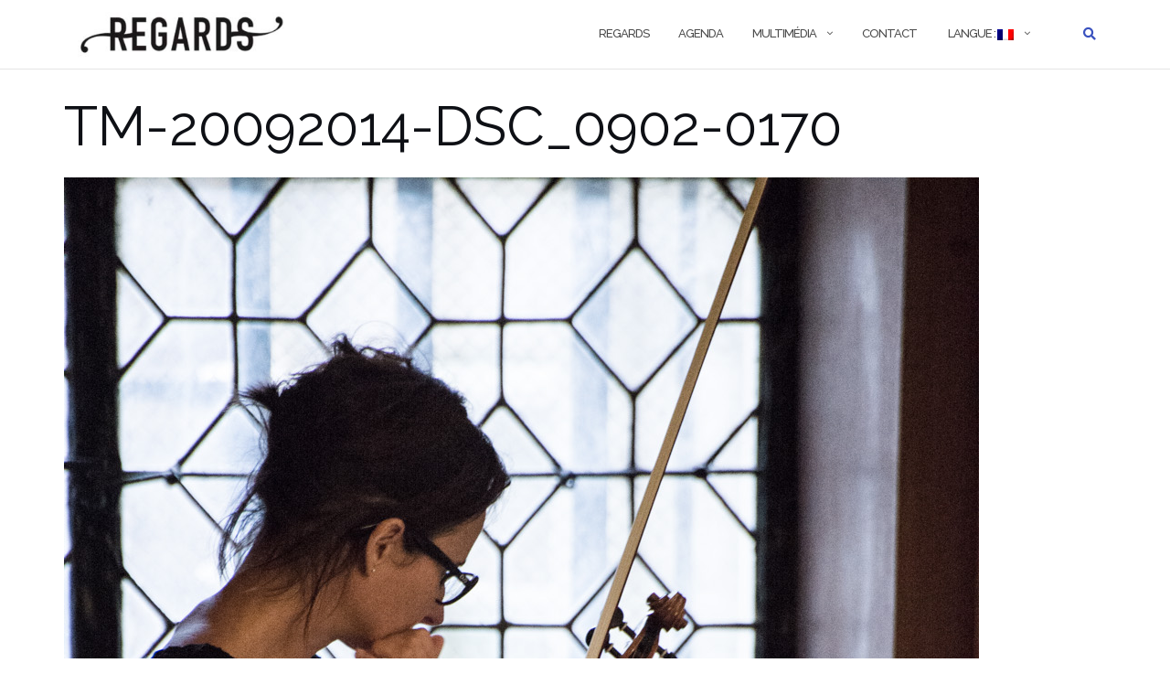

--- FILE ---
content_type: text/html; charset=UTF-8
request_url: https://ensembleregards.com/medias/photos/tm-20092014-dsc_0902-0170/
body_size: 44615
content:



<!DOCTYPE html>
<html dir="ltr" lang="fr-FR"
	prefix="og: https://ogp.me/ns#" >
<head>
	<meta charset="UTF-8">
	<meta name="viewport" content="width=device-width, initial-scale=1">
	<link rel="profile" href="http://gmpg.org/xfn/11">
	<link rel="pingback" href="https://ensembleregards.com/xmlrpc.php">

	<title>TM-20092014-DSC_0902-0170 | Regards</title>

		<!-- All in One SEO 4.2.5.1 - aioseo.com -->
		<meta name="robots" content="max-image-preview:large" />
		<link rel="canonical" href="https://ensembleregards.com/medias/photos/tm-20092014-dsc_0902-0170/" />
		<meta name="generator" content="All in One SEO (AIOSEO) 4.2.5.1 " />
		<meta property="og:locale" content="fr_FR" />
		<meta property="og:site_name" content="Regards | Ensemble Regards" />
		<meta property="og:type" content="article" />
		<meta property="og:title" content="TM-20092014-DSC_0902-0170 | Regards" />
		<meta property="og:url" content="https://ensembleregards.com/medias/photos/tm-20092014-dsc_0902-0170/" />
		<meta property="og:image" content="https://ensembleregards.com/wp-content/uploads/2022/07/Logo-Regards-1.jpg" />
		<meta property="og:image:secure_url" content="https://ensembleregards.com/wp-content/uploads/2022/07/Logo-Regards-1.jpg" />
		<meta property="og:image:width" content="1789" />
		<meta property="og:image:height" content="1275" />
		<meta property="article:published_time" content="2015-02-22T19:15:53+00:00" />
		<meta property="article:modified_time" content="2015-02-22T19:15:53+00:00" />
		<meta property="article:publisher" content="https://www.facebook.com/ensembleregards" />
		<meta name="twitter:card" content="summary" />
		<meta name="twitter:title" content="TM-20092014-DSC_0902-0170 | Regards" />
		<meta name="twitter:image" content="https://ensembleregards.com/wp-content/uploads/2022/07/Logo-Regards-1.jpg" />
		<script type="application/ld+json" class="aioseo-schema">
			{"@context":"https:\/\/schema.org","@graph":[{"@type":"BreadcrumbList","@id":"https:\/\/ensembleregards.com\/medias\/photos\/tm-20092014-dsc_0902-0170\/#breadcrumblist","itemListElement":[{"@type":"ListItem","@id":"https:\/\/ensembleregards.com\/#listItem","position":1,"item":{"@type":"WebPage","@id":"https:\/\/ensembleregards.com\/","name":"Accueil","description":"Bienvenue sur le site Ensemble Regards !","url":"https:\/\/ensembleregards.com\/"},"nextItem":"https:\/\/ensembleregards.com\/medias\/photos\/tm-20092014-dsc_0902-0170\/#listItem"},{"@type":"ListItem","@id":"https:\/\/ensembleregards.com\/medias\/photos\/tm-20092014-dsc_0902-0170\/#listItem","position":2,"item":{"@type":"WebPage","@id":"https:\/\/ensembleregards.com\/medias\/photos\/tm-20092014-dsc_0902-0170\/","name":"TM-20092014-DSC_0902-0170","url":"https:\/\/ensembleregards.com\/medias\/photos\/tm-20092014-dsc_0902-0170\/"},"previousItem":"https:\/\/ensembleregards.com\/#listItem"}]},{"@type":"Organization","@id":"https:\/\/ensembleregards.com\/#organization","name":"Ensemble regards","url":"https:\/\/ensembleregards.com\/","logo":{"@type":"ImageObject","url":"https:\/\/ensembleregards.com\/wp-content\/uploads\/2017\/03\/cropped-cropped-cropped-logo-regards2-1.jpg","@id":"https:\/\/ensembleregards.com\/#organizationLogo","width":1900,"height":225,"caption":"Logos"},"image":{"@id":"https:\/\/ensembleregards.com\/#organizationLogo"},"sameAs":["https:\/\/www.facebook.com\/ensembleregards"],"contactPoint":{"@type":"ContactPoint","telephone":"+33684780238","contactType":"Organisateur"}},{"@type":"WebSite","@id":"https:\/\/ensembleregards.com\/#website","url":"https:\/\/ensembleregards.com\/","name":"Regards","description":"Ensemble Regards","inLanguage":"fr-FR","publisher":{"@id":"https:\/\/ensembleregards.com\/#organization"}},{"@type":"ItemPage","@id":"https:\/\/ensembleregards.com\/medias\/photos\/tm-20092014-dsc_0902-0170\/#itempage","url":"https:\/\/ensembleregards.com\/medias\/photos\/tm-20092014-dsc_0902-0170\/","name":"TM-20092014-DSC_0902-0170 | Regards","inLanguage":"fr-FR","isPartOf":{"@id":"https:\/\/ensembleregards.com\/#website"},"breadcrumb":{"@id":"https:\/\/ensembleregards.com\/medias\/photos\/tm-20092014-dsc_0902-0170\/#breadcrumblist"},"datePublished":"2015-02-22T19:15:53+00:00","dateModified":"2015-02-22T19:15:53+00:00"}]}
		</script>
		<!-- All in One SEO -->

<link rel='dns-prefetch' href='//fonts.googleapis.com' />
<link rel='dns-prefetch' href='//s.w.org' />
<link rel="alternate" type="application/rss+xml" title="Regards &raquo; Flux" href="https://ensembleregards.com/feed/" />
<link rel="alternate" type="application/rss+xml" title="Regards &raquo; Flux des commentaires" href="https://ensembleregards.com/comments/feed/" />
<link rel="alternate" type="application/rss+xml" title="Regards &raquo; TM-20092014-DSC_0902-0170 Flux des commentaires" href="https://ensembleregards.com/medias/photos/tm-20092014-dsc_0902-0170/feed/" />
		<!-- This site uses the Google Analytics by MonsterInsights plugin v8.9.0 - Using Analytics tracking - https://www.monsterinsights.com/ -->
		<!-- Note: MonsterInsights is not currently configured on this site. The site owner needs to authenticate with Google Analytics in the MonsterInsights settings panel. -->
					<!-- No UA code set -->
				<!-- / Google Analytics by MonsterInsights -->
		<script type="text/javascript">
window._wpemojiSettings = {"baseUrl":"https:\/\/s.w.org\/images\/core\/emoji\/14.0.0\/72x72\/","ext":".png","svgUrl":"https:\/\/s.w.org\/images\/core\/emoji\/14.0.0\/svg\/","svgExt":".svg","source":{"concatemoji":"https:\/\/ensembleregards.com\/wp-includes\/js\/wp-emoji-release.min.js?ver=6.0.2"}};
/*! This file is auto-generated */
!function(e,a,t){var n,r,o,i=a.createElement("canvas"),p=i.getContext&&i.getContext("2d");function s(e,t){var a=String.fromCharCode,e=(p.clearRect(0,0,i.width,i.height),p.fillText(a.apply(this,e),0,0),i.toDataURL());return p.clearRect(0,0,i.width,i.height),p.fillText(a.apply(this,t),0,0),e===i.toDataURL()}function c(e){var t=a.createElement("script");t.src=e,t.defer=t.type="text/javascript",a.getElementsByTagName("head")[0].appendChild(t)}for(o=Array("flag","emoji"),t.supports={everything:!0,everythingExceptFlag:!0},r=0;r<o.length;r++)t.supports[o[r]]=function(e){if(!p||!p.fillText)return!1;switch(p.textBaseline="top",p.font="600 32px Arial",e){case"flag":return s([127987,65039,8205,9895,65039],[127987,65039,8203,9895,65039])?!1:!s([55356,56826,55356,56819],[55356,56826,8203,55356,56819])&&!s([55356,57332,56128,56423,56128,56418,56128,56421,56128,56430,56128,56423,56128,56447],[55356,57332,8203,56128,56423,8203,56128,56418,8203,56128,56421,8203,56128,56430,8203,56128,56423,8203,56128,56447]);case"emoji":return!s([129777,127995,8205,129778,127999],[129777,127995,8203,129778,127999])}return!1}(o[r]),t.supports.everything=t.supports.everything&&t.supports[o[r]],"flag"!==o[r]&&(t.supports.everythingExceptFlag=t.supports.everythingExceptFlag&&t.supports[o[r]]);t.supports.everythingExceptFlag=t.supports.everythingExceptFlag&&!t.supports.flag,t.DOMReady=!1,t.readyCallback=function(){t.DOMReady=!0},t.supports.everything||(n=function(){t.readyCallback()},a.addEventListener?(a.addEventListener("DOMContentLoaded",n,!1),e.addEventListener("load",n,!1)):(e.attachEvent("onload",n),a.attachEvent("onreadystatechange",function(){"complete"===a.readyState&&t.readyCallback()})),(e=t.source||{}).concatemoji?c(e.concatemoji):e.wpemoji&&e.twemoji&&(c(e.twemoji),c(e.wpemoji)))}(window,document,window._wpemojiSettings);
</script>
<style type="text/css">
img.wp-smiley,
img.emoji {
	display: inline !important;
	border: none !important;
	box-shadow: none !important;
	height: 1em !important;
	width: 1em !important;
	margin: 0 0.07em !important;
	vertical-align: -0.1em !important;
	background: none !important;
	padding: 0 !important;
}
</style>
	<link rel='stylesheet' id='wp-block-library-css'  href='https://ensembleregards.com/wp-includes/css/dist/block-library/style.min.css?ver=6.0.2' type='text/css' media='all' />
<style id='global-styles-inline-css' type='text/css'>
body{--wp--preset--color--black: #000000;--wp--preset--color--cyan-bluish-gray: #abb8c3;--wp--preset--color--white: #ffffff;--wp--preset--color--pale-pink: #f78da7;--wp--preset--color--vivid-red: #cf2e2e;--wp--preset--color--luminous-vivid-orange: #ff6900;--wp--preset--color--luminous-vivid-amber: #fcb900;--wp--preset--color--light-green-cyan: #7bdcb5;--wp--preset--color--vivid-green-cyan: #00d084;--wp--preset--color--pale-cyan-blue: #8ed1fc;--wp--preset--color--vivid-cyan-blue: #0693e3;--wp--preset--color--vivid-purple: #9b51e0;--wp--preset--gradient--vivid-cyan-blue-to-vivid-purple: linear-gradient(135deg,rgba(6,147,227,1) 0%,rgb(155,81,224) 100%);--wp--preset--gradient--light-green-cyan-to-vivid-green-cyan: linear-gradient(135deg,rgb(122,220,180) 0%,rgb(0,208,130) 100%);--wp--preset--gradient--luminous-vivid-amber-to-luminous-vivid-orange: linear-gradient(135deg,rgba(252,185,0,1) 0%,rgba(255,105,0,1) 100%);--wp--preset--gradient--luminous-vivid-orange-to-vivid-red: linear-gradient(135deg,rgba(255,105,0,1) 0%,rgb(207,46,46) 100%);--wp--preset--gradient--very-light-gray-to-cyan-bluish-gray: linear-gradient(135deg,rgb(238,238,238) 0%,rgb(169,184,195) 100%);--wp--preset--gradient--cool-to-warm-spectrum: linear-gradient(135deg,rgb(74,234,220) 0%,rgb(151,120,209) 20%,rgb(207,42,186) 40%,rgb(238,44,130) 60%,rgb(251,105,98) 80%,rgb(254,248,76) 100%);--wp--preset--gradient--blush-light-purple: linear-gradient(135deg,rgb(255,206,236) 0%,rgb(152,150,240) 100%);--wp--preset--gradient--blush-bordeaux: linear-gradient(135deg,rgb(254,205,165) 0%,rgb(254,45,45) 50%,rgb(107,0,62) 100%);--wp--preset--gradient--luminous-dusk: linear-gradient(135deg,rgb(255,203,112) 0%,rgb(199,81,192) 50%,rgb(65,88,208) 100%);--wp--preset--gradient--pale-ocean: linear-gradient(135deg,rgb(255,245,203) 0%,rgb(182,227,212) 50%,rgb(51,167,181) 100%);--wp--preset--gradient--electric-grass: linear-gradient(135deg,rgb(202,248,128) 0%,rgb(113,206,126) 100%);--wp--preset--gradient--midnight: linear-gradient(135deg,rgb(2,3,129) 0%,rgb(40,116,252) 100%);--wp--preset--duotone--dark-grayscale: url('#wp-duotone-dark-grayscale');--wp--preset--duotone--grayscale: url('#wp-duotone-grayscale');--wp--preset--duotone--purple-yellow: url('#wp-duotone-purple-yellow');--wp--preset--duotone--blue-red: url('#wp-duotone-blue-red');--wp--preset--duotone--midnight: url('#wp-duotone-midnight');--wp--preset--duotone--magenta-yellow: url('#wp-duotone-magenta-yellow');--wp--preset--duotone--purple-green: url('#wp-duotone-purple-green');--wp--preset--duotone--blue-orange: url('#wp-duotone-blue-orange');--wp--preset--font-size--small: 13px;--wp--preset--font-size--medium: 20px;--wp--preset--font-size--large: 36px;--wp--preset--font-size--x-large: 42px;}.has-black-color{color: var(--wp--preset--color--black) !important;}.has-cyan-bluish-gray-color{color: var(--wp--preset--color--cyan-bluish-gray) !important;}.has-white-color{color: var(--wp--preset--color--white) !important;}.has-pale-pink-color{color: var(--wp--preset--color--pale-pink) !important;}.has-vivid-red-color{color: var(--wp--preset--color--vivid-red) !important;}.has-luminous-vivid-orange-color{color: var(--wp--preset--color--luminous-vivid-orange) !important;}.has-luminous-vivid-amber-color{color: var(--wp--preset--color--luminous-vivid-amber) !important;}.has-light-green-cyan-color{color: var(--wp--preset--color--light-green-cyan) !important;}.has-vivid-green-cyan-color{color: var(--wp--preset--color--vivid-green-cyan) !important;}.has-pale-cyan-blue-color{color: var(--wp--preset--color--pale-cyan-blue) !important;}.has-vivid-cyan-blue-color{color: var(--wp--preset--color--vivid-cyan-blue) !important;}.has-vivid-purple-color{color: var(--wp--preset--color--vivid-purple) !important;}.has-black-background-color{background-color: var(--wp--preset--color--black) !important;}.has-cyan-bluish-gray-background-color{background-color: var(--wp--preset--color--cyan-bluish-gray) !important;}.has-white-background-color{background-color: var(--wp--preset--color--white) !important;}.has-pale-pink-background-color{background-color: var(--wp--preset--color--pale-pink) !important;}.has-vivid-red-background-color{background-color: var(--wp--preset--color--vivid-red) !important;}.has-luminous-vivid-orange-background-color{background-color: var(--wp--preset--color--luminous-vivid-orange) !important;}.has-luminous-vivid-amber-background-color{background-color: var(--wp--preset--color--luminous-vivid-amber) !important;}.has-light-green-cyan-background-color{background-color: var(--wp--preset--color--light-green-cyan) !important;}.has-vivid-green-cyan-background-color{background-color: var(--wp--preset--color--vivid-green-cyan) !important;}.has-pale-cyan-blue-background-color{background-color: var(--wp--preset--color--pale-cyan-blue) !important;}.has-vivid-cyan-blue-background-color{background-color: var(--wp--preset--color--vivid-cyan-blue) !important;}.has-vivid-purple-background-color{background-color: var(--wp--preset--color--vivid-purple) !important;}.has-black-border-color{border-color: var(--wp--preset--color--black) !important;}.has-cyan-bluish-gray-border-color{border-color: var(--wp--preset--color--cyan-bluish-gray) !important;}.has-white-border-color{border-color: var(--wp--preset--color--white) !important;}.has-pale-pink-border-color{border-color: var(--wp--preset--color--pale-pink) !important;}.has-vivid-red-border-color{border-color: var(--wp--preset--color--vivid-red) !important;}.has-luminous-vivid-orange-border-color{border-color: var(--wp--preset--color--luminous-vivid-orange) !important;}.has-luminous-vivid-amber-border-color{border-color: var(--wp--preset--color--luminous-vivid-amber) !important;}.has-light-green-cyan-border-color{border-color: var(--wp--preset--color--light-green-cyan) !important;}.has-vivid-green-cyan-border-color{border-color: var(--wp--preset--color--vivid-green-cyan) !important;}.has-pale-cyan-blue-border-color{border-color: var(--wp--preset--color--pale-cyan-blue) !important;}.has-vivid-cyan-blue-border-color{border-color: var(--wp--preset--color--vivid-cyan-blue) !important;}.has-vivid-purple-border-color{border-color: var(--wp--preset--color--vivid-purple) !important;}.has-vivid-cyan-blue-to-vivid-purple-gradient-background{background: var(--wp--preset--gradient--vivid-cyan-blue-to-vivid-purple) !important;}.has-light-green-cyan-to-vivid-green-cyan-gradient-background{background: var(--wp--preset--gradient--light-green-cyan-to-vivid-green-cyan) !important;}.has-luminous-vivid-amber-to-luminous-vivid-orange-gradient-background{background: var(--wp--preset--gradient--luminous-vivid-amber-to-luminous-vivid-orange) !important;}.has-luminous-vivid-orange-to-vivid-red-gradient-background{background: var(--wp--preset--gradient--luminous-vivid-orange-to-vivid-red) !important;}.has-very-light-gray-to-cyan-bluish-gray-gradient-background{background: var(--wp--preset--gradient--very-light-gray-to-cyan-bluish-gray) !important;}.has-cool-to-warm-spectrum-gradient-background{background: var(--wp--preset--gradient--cool-to-warm-spectrum) !important;}.has-blush-light-purple-gradient-background{background: var(--wp--preset--gradient--blush-light-purple) !important;}.has-blush-bordeaux-gradient-background{background: var(--wp--preset--gradient--blush-bordeaux) !important;}.has-luminous-dusk-gradient-background{background: var(--wp--preset--gradient--luminous-dusk) !important;}.has-pale-ocean-gradient-background{background: var(--wp--preset--gradient--pale-ocean) !important;}.has-electric-grass-gradient-background{background: var(--wp--preset--gradient--electric-grass) !important;}.has-midnight-gradient-background{background: var(--wp--preset--gradient--midnight) !important;}.has-small-font-size{font-size: var(--wp--preset--font-size--small) !important;}.has-medium-font-size{font-size: var(--wp--preset--font-size--medium) !important;}.has-large-font-size{font-size: var(--wp--preset--font-size--large) !important;}.has-x-large-font-size{font-size: var(--wp--preset--font-size--x-large) !important;}
</style>
<link rel='stylesheet' id='photospace-styles-css'  href='https://ensembleregards.com/wp-content/plugins/photospace/gallery.css?ver=6.0.2' type='text/css' media='all' />
<link rel='stylesheet' id='ecwd-popup-style-css'  href='https://ensembleregards.com/wp-content/plugins/event-calendar-wd/css/ecwd_popup.css?ver=1.1.52_58b936113c77f' type='text/css' media='all' />
<link rel='stylesheet' id='ecwd_font-awesome-css'  href='https://ensembleregards.com/wp-content/plugins/event-calendar-wd/css/font-awesome/font-awesome.css?ver=1.1.52_58b936113c77f' type='text/css' media='all' />
<link rel='stylesheet' id='ecwd-public-css'  href='https://ensembleregards.com/wp-content/plugins/event-calendar-wd/css/style.css?ver=1.1.52_58b936113c77f' type='text/css' media='all' />
<link rel='stylesheet' id='qts_front_styles-css'  href='https://ensembleregards.com/wp-content/plugins/qtranslate-slug/assets/css/qts-default.css?ver=6.0.2' type='text/css' media='all' />
<link rel='stylesheet' id='bootstrap-css'  href='https://ensembleregards.com/wp-content/themes/shapely/assets/css/bootstrap.min.css?ver=6.0.2' type='text/css' media='all' />
<link rel='stylesheet' id='font-awesome-css'  href='https://ensembleregards.com/wp-content/themes/shapely/assets/css/fontawesome/all.min.css?ver=6.0.2' type='text/css' media='all' />
<link rel='stylesheet' id='shapely-fonts-css'  href='//fonts.googleapis.com/css?family=Raleway%3A100%2C300%2C400%2C500%2C600%2C700&#038;display=swap&#038;ver=6.0.2' type='text/css' media='all' />
<link rel='stylesheet' id='flexslider-css'  href='https://ensembleregards.com/wp-content/themes/shapely/assets/css/flexslider.css?ver=6.0.2' type='text/css' media='all' />
<link rel='stylesheet' id='shapely-style-css'  href='https://ensembleregards.com/wp-content/themes/shapely/style.css?ver=6.0.2' type='text/css' media='all' />
<link rel='stylesheet' id='owl.carousel-css'  href='https://ensembleregards.com/wp-content/themes/shapely/assets/js/owl-carousel/owl.carousel.min.css?ver=6.0.2' type='text/css' media='all' />
<link rel='stylesheet' id='owl.carousel.theme-css'  href='https://ensembleregards.com/wp-content/themes/shapely/assets/js/owl-carousel/owl.theme.default.css?ver=6.0.2' type='text/css' media='all' />
<script type='text/javascript' src='https://ensembleregards.com/wp-includes/js/jquery/jquery.min.js?ver=3.6.0' id='jquery-core-js'></script>
<script type='text/javascript' src='https://ensembleregards.com/wp-includes/js/jquery/jquery-migrate.min.js?ver=3.3.2' id='jquery-migrate-js'></script>
<script type='text/javascript' src='https://ensembleregards.com/wp-content/plugins/photospace/jquery.galleriffic.js?ver=6.0.2' id='galleriffic-js'></script>
<link rel="https://api.w.org/" href="https://ensembleregards.com/wp-json/" /><link rel="alternate" type="application/json" href="https://ensembleregards.com/wp-json/wp/v2/media/785" /><link rel="EditURI" type="application/rsd+xml" title="RSD" href="https://ensembleregards.com/xmlrpc.php?rsd" />
<link rel="wlwmanifest" type="application/wlwmanifest+xml" href="https://ensembleregards.com/wp-includes/wlwmanifest.xml" /> 
<meta name="generator" content="WordPress 6.0.2" />
<link rel='shortlink' href='https://ensembleregards.com/?p=785' />
<link rel="alternate" type="application/json+oembed" href="https://ensembleregards.com/wp-json/oembed/1.0/embed?url=https%3A%2F%2Fensembleregards.com%2Fmedias%2Fphotos%2Ftm-20092014-dsc_0902-0170%2F" />
<link rel="alternate" type="text/xml+oembed" href="https://ensembleregards.com/wp-json/oembed/1.0/embed?url=https%3A%2F%2Fensembleregards.com%2Fmedias%2Fphotos%2Ftm-20092014-dsc_0902-0170%2F&#038;format=xml" />
<link rel='stylesheet' id='template_01-main-css'  href='https://ensembleregards.com/wp-content/plugins/colorlib-404-customizer/templates/template_01/css/style.css?ver=6.0.2' type='text/css' media='all' />
<link rel='stylesheet' id='Montserrat-css'  href='https://fonts.googleapis.com/css?family=Montserrat%3A500&#038;ver=6.0.2' type='text/css' media='all' />
<link rel='stylesheet' id='Titillium-css'  href='https://fonts.googleapis.com/css?family=Titillium+Web%3A700%2C900&#038;ver=6.0.2' type='text/css' media='all' />
<!--	photospace [ START ] --> 
<style type="text/css">
			.photospace .thumnail_col a.pageLink {
				width:50px;
				height:50px;
			}
			.photospace .gal_content,
				.photospace .loader,
				.photospace .slideshow a.advance-link{
					width:400px;
				}
			.photospace{
					width:600px;
				}
			.photospace{
					height:500px;
				}
			.photospace ul.thumbs li {
					margin-bottom:10px !important;
					margin-right:10px !important; 
				}
			.photospace .loader {
					height: 250px;
				}
			.photospace .loader {
					width: 400px;
				}
			.photospace .slideshow a.advance-link,
				.photospace .slideshow span.image-wrapper {
					height:500px;
				}
			.photospace .slideshow-container {
					height:500px;
				}
		</style><!--	photospace [ END ] --> 
<meta name="generator" content="qTranslate-X 3.4.6.8" />
<link hreflang="x-default" href="https://ensembleregards.com/medias/photos/tm-20092014-dsc_0902-0170/" rel="alternate" />
<link hreflang="fr" href="https://ensembleregards.com/medias/photos/tm-20092014-dsc_0902-0170/" rel="alternate" />
<link hreflang="en" href="https://ensembleregards.com/en/medias/photos/tm-20092014-dsc_0902-0170/" rel="alternate" />
<style data-context="foundation-flickity-css">/*! Flickity v2.0.2
http://flickity.metafizzy.co
---------------------------------------------- */.flickity-enabled{position:relative}.flickity-enabled:focus{outline:0}.flickity-viewport{overflow:hidden;position:relative;height:100%}.flickity-slider{position:absolute;width:100%;height:100%}.flickity-enabled.is-draggable{-webkit-tap-highlight-color:transparent;tap-highlight-color:transparent;-webkit-user-select:none;-moz-user-select:none;-ms-user-select:none;user-select:none}.flickity-enabled.is-draggable .flickity-viewport{cursor:move;cursor:-webkit-grab;cursor:grab}.flickity-enabled.is-draggable .flickity-viewport.is-pointer-down{cursor:-webkit-grabbing;cursor:grabbing}.flickity-prev-next-button{position:absolute;top:50%;width:44px;height:44px;border:none;border-radius:50%;background:#fff;background:hsla(0,0%,100%,.75);cursor:pointer;-webkit-transform:translateY(-50%);transform:translateY(-50%)}.flickity-prev-next-button:hover{background:#fff}.flickity-prev-next-button:focus{outline:0;box-shadow:0 0 0 5px #09f}.flickity-prev-next-button:active{opacity:.6}.flickity-prev-next-button.previous{left:10px}.flickity-prev-next-button.next{right:10px}.flickity-rtl .flickity-prev-next-button.previous{left:auto;right:10px}.flickity-rtl .flickity-prev-next-button.next{right:auto;left:10px}.flickity-prev-next-button:disabled{opacity:.3;cursor:auto}.flickity-prev-next-button svg{position:absolute;left:20%;top:20%;width:60%;height:60%}.flickity-prev-next-button .arrow{fill:#333}.flickity-page-dots{position:absolute;width:100%;bottom:-25px;padding:0;margin:0;list-style:none;text-align:center;line-height:1}.flickity-rtl .flickity-page-dots{direction:rtl}.flickity-page-dots .dot{display:inline-block;width:10px;height:10px;margin:0 8px;background:#333;border-radius:50%;opacity:.25;cursor:pointer}.flickity-page-dots .dot.is-selected{opacity:1}</style><style data-context="foundation-slideout-css">.slideout-menu{position:fixed;left:0;top:0;bottom:0;right:auto;z-index:0;width:256px;overflow-y:auto;-webkit-overflow-scrolling:touch;display:none}.slideout-menu.pushit-right{left:auto;right:0}.slideout-panel{position:relative;z-index:1;will-change:transform}.slideout-open,.slideout-open .slideout-panel,.slideout-open body{overflow:hidden}.slideout-open .slideout-menu{display:block}.pushit{display:none}</style><style type="text/css"></style>
<!-- BEGIN: WP Social Bookmarking Light HEAD --><script>
    (function (d, s, id) {
        var js, fjs = d.getElementsByTagName(s)[0];
        if (d.getElementById(id)) return;
        js = d.createElement(s);
        js.id = id;
        js.src = "//connect.facebook.net/en_US/sdk.js#xfbml=1&version=v2.7";
        fjs.parentNode.insertBefore(js, fjs);
    }(document, 'script', 'facebook-jssdk'));
</script>
<style type="text/css">.wp_social_bookmarking_light{
    border: 0 !important;
    padding: 10px 0 20px 0 !important;
    margin: 0 !important;
}
.wp_social_bookmarking_light div{
    float: left !important;
    border: 0 !important;
    padding: 0 !important;
    margin: 0 5px 0px 0 !important;
    min-height: 30px !important;
    line-height: 18px !important;
    text-indent: 0 !important;
}
.wp_social_bookmarking_light img{
    border: 0 !important;
    padding: 0;
    margin: 0;
    vertical-align: top !important;
}
.wp_social_bookmarking_light_clear{
    clear: both !important;
}
#fb-root{
    display: none;
}
.wsbl_twitter{
    width: 100px;
}
.wsbl_facebook_like iframe{
    max-width: none !important;
}
</style>
<!-- END: WP Social Bookmarking Light HEAD -->

<style type="text/css" media="all">
/* <![CDATA[ */
@import url("https://ensembleregards.com/wp-content/plugins/wp-table-reloaded/css/plugin.css?ver=1.9.4");
@import url("https://ensembleregards.com/wp-content/plugins/wp-table-reloaded/css/datatables.css?ver=1.9.4");
/* ]]> */
</style><link rel="icon" href="https://ensembleregards.com/wp-content/uploads/2017/05/cropped-Logo-Regards-1-1-2-32x32.jpg" sizes="32x32" />
<link rel="icon" href="https://ensembleregards.com/wp-content/uploads/2017/05/cropped-Logo-Regards-1-1-2-192x192.jpg" sizes="192x192" />
<link rel="apple-touch-icon" href="https://ensembleregards.com/wp-content/uploads/2017/05/cropped-Logo-Regards-1-1-2-180x180.jpg" />
<meta name="msapplication-TileImage" content="https://ensembleregards.com/wp-content/uploads/2017/05/cropped-Logo-Regards-1-1-2-270x270.jpg" />
<style>.ios7.web-app-mode.has-fixed header{ background-color: rgba(45,53,63,.88);}</style>
</head>

<body class="attachment attachment-template-default attachmentid-785 attachment-jpeg wp-custom-logo ecwd-theme-shapely has-sidebar-right fr">
	<svg xmlns="http://www.w3.org/2000/svg" viewBox="0 0 0 0" width="0" height="0" focusable="false" role="none" style="visibility: hidden; position: absolute; left: -9999px; overflow: hidden;" ><defs><filter id="wp-duotone-dark-grayscale"><feColorMatrix color-interpolation-filters="sRGB" type="matrix" values=" .299 .587 .114 0 0 .299 .587 .114 0 0 .299 .587 .114 0 0 .299 .587 .114 0 0 " /><feComponentTransfer color-interpolation-filters="sRGB" ><feFuncR type="table" tableValues="0 0.49803921568627" /><feFuncG type="table" tableValues="0 0.49803921568627" /><feFuncB type="table" tableValues="0 0.49803921568627" /><feFuncA type="table" tableValues="1 1" /></feComponentTransfer><feComposite in2="SourceGraphic" operator="in" /></filter></defs></svg><svg xmlns="http://www.w3.org/2000/svg" viewBox="0 0 0 0" width="0" height="0" focusable="false" role="none" style="visibility: hidden; position: absolute; left: -9999px; overflow: hidden;" ><defs><filter id="wp-duotone-grayscale"><feColorMatrix color-interpolation-filters="sRGB" type="matrix" values=" .299 .587 .114 0 0 .299 .587 .114 0 0 .299 .587 .114 0 0 .299 .587 .114 0 0 " /><feComponentTransfer color-interpolation-filters="sRGB" ><feFuncR type="table" tableValues="0 1" /><feFuncG type="table" tableValues="0 1" /><feFuncB type="table" tableValues="0 1" /><feFuncA type="table" tableValues="1 1" /></feComponentTransfer><feComposite in2="SourceGraphic" operator="in" /></filter></defs></svg><svg xmlns="http://www.w3.org/2000/svg" viewBox="0 0 0 0" width="0" height="0" focusable="false" role="none" style="visibility: hidden; position: absolute; left: -9999px; overflow: hidden;" ><defs><filter id="wp-duotone-purple-yellow"><feColorMatrix color-interpolation-filters="sRGB" type="matrix" values=" .299 .587 .114 0 0 .299 .587 .114 0 0 .299 .587 .114 0 0 .299 .587 .114 0 0 " /><feComponentTransfer color-interpolation-filters="sRGB" ><feFuncR type="table" tableValues="0.54901960784314 0.98823529411765" /><feFuncG type="table" tableValues="0 1" /><feFuncB type="table" tableValues="0.71764705882353 0.25490196078431" /><feFuncA type="table" tableValues="1 1" /></feComponentTransfer><feComposite in2="SourceGraphic" operator="in" /></filter></defs></svg><svg xmlns="http://www.w3.org/2000/svg" viewBox="0 0 0 0" width="0" height="0" focusable="false" role="none" style="visibility: hidden; position: absolute; left: -9999px; overflow: hidden;" ><defs><filter id="wp-duotone-blue-red"><feColorMatrix color-interpolation-filters="sRGB" type="matrix" values=" .299 .587 .114 0 0 .299 .587 .114 0 0 .299 .587 .114 0 0 .299 .587 .114 0 0 " /><feComponentTransfer color-interpolation-filters="sRGB" ><feFuncR type="table" tableValues="0 1" /><feFuncG type="table" tableValues="0 0.27843137254902" /><feFuncB type="table" tableValues="0.5921568627451 0.27843137254902" /><feFuncA type="table" tableValues="1 1" /></feComponentTransfer><feComposite in2="SourceGraphic" operator="in" /></filter></defs></svg><svg xmlns="http://www.w3.org/2000/svg" viewBox="0 0 0 0" width="0" height="0" focusable="false" role="none" style="visibility: hidden; position: absolute; left: -9999px; overflow: hidden;" ><defs><filter id="wp-duotone-midnight"><feColorMatrix color-interpolation-filters="sRGB" type="matrix" values=" .299 .587 .114 0 0 .299 .587 .114 0 0 .299 .587 .114 0 0 .299 .587 .114 0 0 " /><feComponentTransfer color-interpolation-filters="sRGB" ><feFuncR type="table" tableValues="0 0" /><feFuncG type="table" tableValues="0 0.64705882352941" /><feFuncB type="table" tableValues="0 1" /><feFuncA type="table" tableValues="1 1" /></feComponentTransfer><feComposite in2="SourceGraphic" operator="in" /></filter></defs></svg><svg xmlns="http://www.w3.org/2000/svg" viewBox="0 0 0 0" width="0" height="0" focusable="false" role="none" style="visibility: hidden; position: absolute; left: -9999px; overflow: hidden;" ><defs><filter id="wp-duotone-magenta-yellow"><feColorMatrix color-interpolation-filters="sRGB" type="matrix" values=" .299 .587 .114 0 0 .299 .587 .114 0 0 .299 .587 .114 0 0 .299 .587 .114 0 0 " /><feComponentTransfer color-interpolation-filters="sRGB" ><feFuncR type="table" tableValues="0.78039215686275 1" /><feFuncG type="table" tableValues="0 0.94901960784314" /><feFuncB type="table" tableValues="0.35294117647059 0.47058823529412" /><feFuncA type="table" tableValues="1 1" /></feComponentTransfer><feComposite in2="SourceGraphic" operator="in" /></filter></defs></svg><svg xmlns="http://www.w3.org/2000/svg" viewBox="0 0 0 0" width="0" height="0" focusable="false" role="none" style="visibility: hidden; position: absolute; left: -9999px; overflow: hidden;" ><defs><filter id="wp-duotone-purple-green"><feColorMatrix color-interpolation-filters="sRGB" type="matrix" values=" .299 .587 .114 0 0 .299 .587 .114 0 0 .299 .587 .114 0 0 .299 .587 .114 0 0 " /><feComponentTransfer color-interpolation-filters="sRGB" ><feFuncR type="table" tableValues="0.65098039215686 0.40392156862745" /><feFuncG type="table" tableValues="0 1" /><feFuncB type="table" tableValues="0.44705882352941 0.4" /><feFuncA type="table" tableValues="1 1" /></feComponentTransfer><feComposite in2="SourceGraphic" operator="in" /></filter></defs></svg><svg xmlns="http://www.w3.org/2000/svg" viewBox="0 0 0 0" width="0" height="0" focusable="false" role="none" style="visibility: hidden; position: absolute; left: -9999px; overflow: hidden;" ><defs><filter id="wp-duotone-blue-orange"><feColorMatrix color-interpolation-filters="sRGB" type="matrix" values=" .299 .587 .114 0 0 .299 .587 .114 0 0 .299 .587 .114 0 0 .299 .587 .114 0 0 " /><feComponentTransfer color-interpolation-filters="sRGB" ><feFuncR type="table" tableValues="0.098039215686275 1" /><feFuncG type="table" tableValues="0 0.66274509803922" /><feFuncB type="table" tableValues="0.84705882352941 0.41960784313725" /><feFuncA type="table" tableValues="1 1" /></feComponentTransfer><feComposite in2="SourceGraphic" operator="in" /></filter></defs></svg>
<div id="page" class="site">
	<a class="skip-link screen-reader-text" href="#content">Aller au contenu</a>

	<header id="masthead" class="site-header" role="banner">
		<div class="nav-container">
			<nav  id="site-navigation" class="main-navigation" role="navigation">
				<div class="container nav-bar">
					<div class="flex-row">
						<div class="module left site-title-container">
							<a href="https://ensembleregards.com/" class="custom-logo-link" rel="home"><img width="229" height="50" src="https://ensembleregards.com/wp-content/uploads/2022/07/cropped-Logo-Regards-1-300x66.jpg" class="custom-logo logo" alt="Regards" loading="lazy" /></a>
						</div>
						<button class="module widget-handle mobile-toggle right visible-sm visible-xs">
							<i class="fa fa-bars"></i>
						</button>
						<div class="module-group right">
							<div class="module left">
								<div class="collapse navbar-collapse navbar-ex1-collapse"><ul id="menu" class="menu"><li id="menu-item-588" class="menu-item menu-item-type-post_type menu-item-object-page menu-item-home menu-item-588"><a title="Regards" href="https://ensembleregards.com/">Regards</a></li>
<li id="menu-item-20278" class="menu-item menu-item-type-post_type menu-item-object-page menu-item-20278"><a title="Agenda" href="https://ensembleregards.com/agenda/">Agenda</a></li>
<li id="menu-item-1001" class="menu-item menu-item-type-taxonomy menu-item-object-category menu-item-has-children menu-item-1001 dropdown"><a title="Multimédia" href="https://ensembleregards.com/category/multimedia/">Multimédia </a><span class="dropdown-toggle shapely-dropdown" data-toggle="dropdown"><i class="fa fa-angle-down" aria-hidden="true"></i></span>
<ul role="menu" class=" dropdown-menu">
	<li id="menu-item-595" class="menu-item menu-item-type-post_type menu-item-object-page menu-item-595"><a title="Vidéos" href="https://ensembleregards.com/medias/videos/">Vidéos</a></li>
	<li id="menu-item-1060" class="menu-item menu-item-type-post_type menu-item-object-page menu-item-1060"><a title="Audios" href="https://ensembleregards.com/audios/">Audios</a></li>
	<li id="menu-item-594" class="menu-item menu-item-type-post_type menu-item-object-page menu-item-594"><a title="Photos" href="https://ensembleregards.com/medias/photos/">Photos</a></li>
</ul>
</li>
<li id="menu-item-593" class="menu-item menu-item-type-post_type menu-item-object-page menu-item-593"><a title="Contact" href="https://ensembleregards.com/contact/">Contact</a></li>
<li id="menu-item-959" class="qtranxs-lang-menu qtranxs-lang-menu-fr menu-item menu-item-type-custom menu-item-object-custom menu-item-has-children menu-item-959 dropdown"><a title="Français" href="#"><span class="glyphicon Français"></span>&nbsp;Langue :&nbsp;<img src="https://ensembleregards.com/wp-content/plugins/qtranslate-x/flags/fr.png" alt="Français" /> </a><span class="dropdown-toggle shapely-dropdown" data-toggle="dropdown"><i class="fa fa-angle-down" aria-hidden="true"></i></span>
<ul role="menu" class=" dropdown-menu">
	<li id="menu-item-20279" class="qtranxs-lang-menu-item qtranxs-lang-menu-item-fr menu-item menu-item-type-custom menu-item-object-custom menu-item-20279"><a title="Français" href="https://ensembleregards.com/fr/medias/photos/tm-20092014-dsc_0902-0170/"><span class="glyphicon Français"></span>&nbsp;<img src="https://ensembleregards.com/wp-content/plugins/qtranslate-x/flags/fr.png" alt="Français" />&nbsp;Français</a></li>
	<li id="menu-item-20280" class="qtranxs-lang-menu-item qtranxs-lang-menu-item-en menu-item menu-item-type-custom menu-item-object-custom menu-item-20280"><a title="English" href="https://ensembleregards.com/en/medias/photos/tm-20092014-dsc_0902-0170/"><span class="glyphicon English"></span>&nbsp;<img src="https://ensembleregards.com/wp-content/plugins/qtranslate-x/flags/gb.png" alt="English" />&nbsp;English</a></li>
</ul>
</li>
</ul></div>
							</div>
							<!--end of menu module-->
							<div class="module widget-handle search-widget-handle hidden-xs hidden-sm">
								<button class="search">
									<i class="fa fa-search"></i>
									<span class="title">Recherche du site</span>
								</button>
								<div class="function">
									<form role="search" method="get" id="searchform" class="search-form" action="https://ensembleregards.com/" >
    <label class="screen-reader-text" for="s">Rechercher :</label>
    <input type="text" placeholder="Saisir ici" value="" name="s" id="s" />
    <button type="submit" class="searchsubmit"><i class="fa fa-search" aria-hidden="true"></i><span class="screen-reader-text">Rechercher</span></button>
    </form>
								</div>
							</div>
						</div>
						<!--end of module group-->
					</div>
				</div>
			</nav><!-- #site-navigation -->
		</div>
	</header><!-- #masthead -->
	<div id="content" class="main-container">
		
			<div class="header-callout">
				
		

		<!-- Rank Math SEO's Breadcrumb Function -->
		
		
			</div>
		

		<section class="content-area  pt0 ">
			<div id="main" class="container" role="main">


	<div class="row">
		
		<div id="primary" class="col-md-8 mb-xs-24 full-width">
			

<article id="post-785" class="post-785 attachment type-attachment status-inherit hentry">
	<header class="entry-header">
		
		<h1 class="entry-title">TM-20092014-DSC_0902-0170</h1>
	</header><!-- .entry-header -->

	<div class="entry-content">
		<img width="1001" height="1500" src="https://ensembleregards.com/wp-content/uploads/2014/09/TM-20092014-DSC_0902-0170.jpg" class="attachment-full size-full" alt="" loading="lazy" />
	</div><!-- .entry-content -->
	
</article><!-- #post-## -->


<div id="comments" class="comments-area comments  nolist">
		<div id="respond" class="comment-respond">
		<h3 id="reply-title" class="comment-reply-title">Laisser un commentaire <small><a rel="nofollow" id="cancel-comment-reply-link" href="/medias/photos/tm-20092014-dsc_0902-0170/#respond" style="display:none;">Annuler la réponse</a></small></h3><form action="https://ensembleregards.com/wp-comments-post.php" method="post" id="commentform" class="comment-form" novalidate><p class="comment-notes"><span id="email-notes">Votre adresse e-mail ne sera pas publiée.</span> <span class="required-field-message" aria-hidden="true">Les champs obligatoires sont indiqués avec <span class="required" aria-hidden="true">*</span></span></p><textarea placeholder="Commentaire" id="comment" name="comment" cols="45" rows="8" aria-required="true" required="required"></textarea><input id="author" placeholder="Votre nom*" name="author" type="text" value="" size="30"  aria-required='true' required="required" />
<input id="email" name="email" type="email" placeholder="Adresse de messagerie*" value="" size="30" aria-required='true' required="required" />
<input placeholder="Votre site web (facultatif)" id="url" name="url" type="text" value="" size="30" />
<p class="comment-form-cookies-consent"><input id="wp-comment-cookies-consent" name="wp-comment-cookies-consent" type="checkbox" value="yes" /> <label for="wp-comment-cookies-consent">Enregistrer mon nom, mon e-mail et mon site dans le navigateur pour mon prochain commentaire.</label></p>
<p class="form-submit"><input name="submit" type="submit" id="submit" class="submit" value="Laisser un commentaire" /> <input type='hidden' name='comment_post_ID' value='785' id='comment_post_ID' />
<input type='hidden' name='comment_parent' id='comment_parent' value='0' />
</p><p style="display: none;"><input type="hidden" id="akismet_comment_nonce" name="akismet_comment_nonce" value="e1d13f7075" /></p><p style="display: none !important;"><label>&#916;<textarea name="ak_hp_textarea" cols="45" rows="8" maxlength="100"></textarea></label><input type="hidden" id="ak_js_1" name="ak_js" value="43"/><script>document.getElementById( "ak_js_1" ).setAttribute( "value", ( new Date() ).getTime() );</script></p></form>	</div><!-- #respond -->
	

</div><!-- #comments -->

		</div><!-- #primary -->
		
	</div>


</div><!-- #main -->
</section><!-- section -->

<div class="footer-callout">
	
</div>

<footer id="colophon" class="site-footer footer bg-dark" role="contentinfo">
	<div class="container footer-inner">
		<div class="row">
			


		</div>

		<div class="row">
			<div class="site-info col-sm-6">
				<div class="copyright-text">
					 © Ensemble Regards
				</div>
				<div class="footer-credits">
					Thème par <a href="https://colorlib.com/" target="_blank" rel="nofollow noopener" title="Colorlib">Colorlib</a> Propulsé par <a href="http://wordpress.org/" target="_blank" title="WordPress.org">WordPress</a>
				</div>
			</div><!-- .site-info -->
			<div class="col-sm-6 text-right">
				
			</div>
		</div>
	</div>

	<a class="btn btn-sm fade-half back-to-top inner-link" href="#top"><i class="fa fa-angle-up"></i></a>
</footer><!-- #colophon -->
</div>
</div><!-- #page -->


		<script type="text/javascript">
			jQuery( document ).ready( function( $ ) {
				if ( $( window ).width() >= 767 ) {
					$( '.navbar-nav > li.menu-item > a' ).click( function() {
						window.location = $( this ).attr( 'href' );
					} );
				}
			} );
		</script>
		<!-- Powered by WPtouch: 4.3.44 -->
<!-- BEGIN: WP Social Bookmarking Light FOOTER -->    <script>!function(d,s,id){var js,fjs=d.getElementsByTagName(s)[0],p=/^http:/.test(d.location)?'http':'https';if(!d.getElementById(id)){js=d.createElement(s);js.id=id;js.src=p+'://platform.twitter.com/widgets.js';fjs.parentNode.insertBefore(js,fjs);}}(document, 'script', 'twitter-wjs');</script><!-- END: WP Social Bookmarking Light FOOTER -->
<script type='text/javascript' src='https://ensembleregards.com/wp-content/plugins/event-calendar-wd/js/ecwd_popup.js?ver=1.1.52_58b936113c77f' id='ecwd-popup-js'></script>
<script type='text/javascript' src='https://ensembleregards.com/wp-includes/js/jquery/ui/core.min.js?ver=1.13.1' id='jquery-ui-core-js'></script>
<script type='text/javascript' src='https://ensembleregards.com/wp-includes/js/jquery/ui/mouse.min.js?ver=1.13.1' id='jquery-ui-mouse-js'></script>
<script type='text/javascript' src='https://ensembleregards.com/wp-includes/js/jquery/ui/draggable.min.js?ver=1.13.1' id='jquery-ui-draggable-js'></script>
<script type='text/javascript' src='https://ensembleregards.com/wp-includes/js/imagesloaded.min.js?ver=4.1.4' id='imagesloaded-js'></script>
<script type='text/javascript' src='https://ensembleregards.com/wp-includes/js/masonry.min.js?ver=4.2.2' id='masonry-js'></script>
<script type='text/javascript' id='ecwd-public-js-extra'>
/* <![CDATA[ */
var ecwd = {"ajaxurl":"https:\/\/ensembleregards.com\/wp-admin\/admin-ajax.php","ajaxnonce":"8d6ed377bf","loadingText":"Chargement\u2026","event_popup_title_text":"D\u00e9tails de l'\u00e9v\u00e8nement","plugin_url":"https:\/\/ensembleregards.com\/wp-content\/plugins\/event-calendar-wd","gmap_key":"","gmap_style":""};
/* ]]> */
</script>
<script type='text/javascript' src='https://ensembleregards.com/wp-content/plugins/event-calendar-wd/js/scripts.js?ver=1.1.52_58b936113c77f' id='ecwd-public-js'></script>
<script type='text/javascript' src='https://ensembleregards.com/wp-content/themes/shapely/assets/js/skip-link-focus-fix.js?ver=20160115' id='shapely-skip-link-focus-fix-js'></script>
<script type='text/javascript' src='https://ensembleregards.com/wp-includes/js/comment-reply.min.js?ver=6.0.2' id='comment-reply-js'></script>
<script type='text/javascript' src='https://ensembleregards.com/wp-content/themes/shapely/assets/js/flexslider.min.js?ver=20160222' id='flexslider-js'></script>
<script type='text/javascript' src='https://ensembleregards.com/wp-content/themes/shapely/assets/js/owl-carousel/owl.carousel.min.js?ver=20160115' id='owl.carousel-js'></script>
<script type='text/javascript' id='shapely-scripts-js-extra'>
/* <![CDATA[ */
var ShapelyAdminObject = {"sticky_header":""};
/* ]]> */
</script>
<script type='text/javascript' src='https://ensembleregards.com/wp-content/themes/shapely/assets/js/shapely-scripts.js?ver=20180423' id='shapely-scripts-js'></script>
<script defer type='text/javascript' src='https://ensembleregards.com/wp-content/plugins/akismet/_inc/akismet-frontend.js?ver=1664804017' id='akismet-frontend-js'></script>


</body>
</html>
